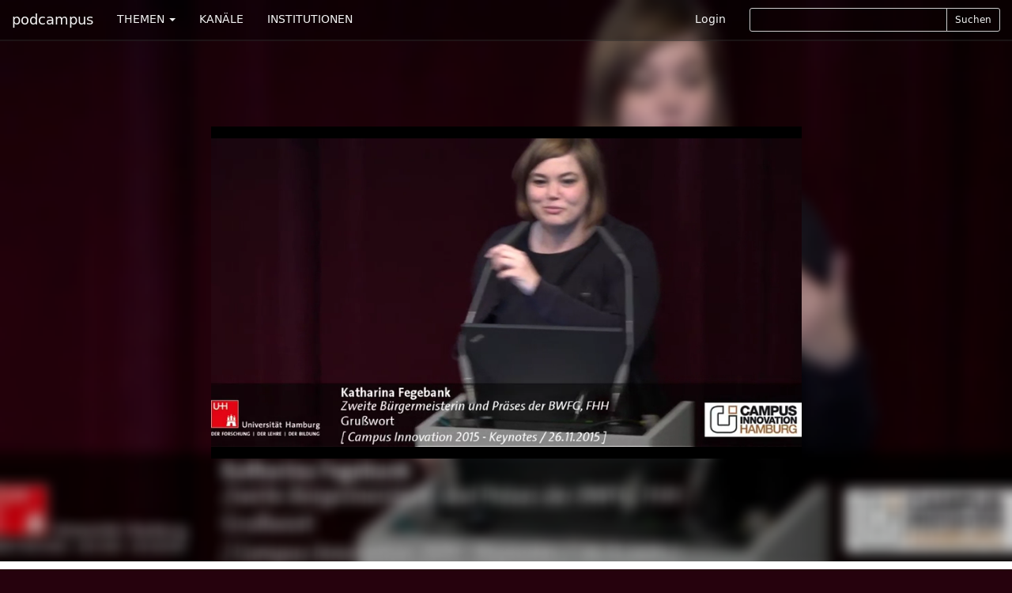

--- FILE ---
content_type: text/html; charset=utf-8
request_url: https://podcampus.de/channels/dOPOD
body_size: 8271
content:
<!DOCTYPE html>
<html>
<head>
<title>podcampus | Campus Innovation 2015 - Die Konferenz</title>
<meta charset='utf-8'>
<meta content='IE=edge' http-equiv='X-UA-Compatible'>
<meta content='width=device-width, initial-scale=1' name='viewport'>
<meta content='Die Konferenz [Campus Innovation](http://www.campus-innovation.de) des Multimedia Kontor Hamburg fand 2015 wieder in Kooperation mit dem Konferenztag St...' name='description'>

<link href="https://podcampus.de/channels/dOPOD.rss" rel="alternate" title="Campus Innovation 2015 - Die Konferenz RSS-Feed auf podcampus.de" type="application/rss+xml" />


<link href="https://maxcdn.bootstrapcdn.com/font-awesome/4.4.0/css/font-awesome.min.css" media="all" rel="stylesheet" />
<link data-turbolinks-track="true" href="/assets/application-b04a181e50404e2deb54ddde2593375e.css" media="all" rel="stylesheet" />
<script src="/assets/modernizr-1af3caa1324e15e8d7eb4d703ae076df.js"></script>
<meta content="authenticity_token" name="csrf-param" />
<meta content="+yjQBq+MBJJSFRRfg/+lRk491u4QhcYvUyM31YKTOrI=" name="csrf-token" />
<!-- HTML5 shim and Respond.js IE8 support of HTML5 elements and media queries -->
<!--[if lt IE 9]>
<script src='https://oss.maxcdn.com/libs/html5shiv/3.7.0/html5shiv.js'></script>
<script src='https://oss.maxcdn.com/libs/respond.js/1.4.2/respond.min.js'></script>
<![endif]-->
</head>
<body class='chmln'>
<div class='navbar navbar-inverse navbar-fixed-top' id='masternav' role='navigation'>
<div class='container'>
<div class='header'>
<a class="navbar-brand" href="https://podcampus.de/">podcampus</a>
<button class='navbar-toggle navbar-collapse-left' data-target='#navbar-collapse-left' data-toggle='collapse' type='button'>
<span class='sr-only'>Toggle navigation</span>
<span class='icon-bar'></span>
<span class='icon-bar'></span>
<span class='icon-bar'></span>
</button>
<button class='navbar-toggle navbar-collapse-right' data-target='#navbar-collapse-right' data-toggle='collapse' type='button'>
<span class='sr-only'>Toggle navigation</span>
<span class='glyphicon glyphicon-search'></span>
</button>
</div>
<div class='navbar-collapse collapse' id='navbar-collapse-left'>
<ul class='nav navbar-nav'>
<li class='dropdown'>
<a class='dropdown-toggle' data-toggle='dropdown' href='#'>
THEMEN
<b class='caret'></b>
</a>
<ul class='dropdown-menu'>
<li><a href="/channels?subject=Biologie">Biologie</a></li>
<li><a href="/channels?subject=Chemie">Chemie</a></li>
<li><a href="/channels?subject=Erziehungswissenschaften">Erziehungswissenschaften</a></li>
<li><a href="/channels?subject=Geowissenschaften">Geowissenschaften</a></li>
<li><a href="/channels?subject=Hochschule">Hochschule</a></li>
<li><a href="/channels?subject=Informatik">Informatik</a></li>
<li><a href="/channels?subject=Ingenieurwissenschaften">Ingenieurwissenschaften</a></li>
<li><a href="/channels?subject=Kunst%2FDesign">Kunst/Design</a></li>
<li><a href="/channels?subject=Mathematik">Mathematik</a></li>
<li><a href="/channels?subject=Medien">Medien</a></li>
<li><a href="/channels?subject=Medizin">Medizin</a></li>
<li><a href="/channels?subject=Musik">Musik</a></li>
<li><a href="/channels?subject=Philosophie%2FGeschichte">Philosophie/Geschichte</a></li>
<li><a href="/channels?subject=Physik">Physik</a></li>
<li><a href="/channels?subject=Politik%2FInternationales">Politik/Internationales</a></li>
<li><a href="/channels?subject=Psychologie">Psychologie</a></li>
<li><a href="/channels?subject=Recht">Recht</a></li>
<li><a href="/channels?subject=Sport">Sport</a></li>
<li><a href="/channels?subject=Sprache%2FLiteratur">Sprache/Literatur</a></li>
<li><a href="/channels?subject=Wirtschaft%2FSoziologie">Wirtschaft/Soziologie</a></li>
<li><a href="/channels?subject=Service">Service</a></li>
</ul>
</li>
<li><a href="https://podcampus.de/channels">KANÄLE</a></li>
<li><a href="https://podcampus.de/institutions">INSTITUTIONEN</a></li>
</ul>
</div>
<div class='navbar-collapse collapse' id='navbar-collapse-right'>
<ul class='nav navbar-nav navbar-right'>
<li><a href="/login">Login</a></li>
<li>
<div class='search-form'>
<form accept-charset="UTF-8" action="/search" class="form-inline" method="get"><div style="display:none"><input name="utf8" type="hidden" value="&#x2713;" /></div><div class='search-controls input-group input-group-sm'>
<input class="typeahead input-sm form-control" hide_label="true" id="_query" name="[query]" type="text" />
<span class='input-group-btn'>
<button class='btn btn-default' type='submit'>
Suchen
</button>
</span>
</div>
</form>

</div>
</li>
</ul>
</div>
</div>
</div>

<div class='jumbotron jumbovideo'>
<div id='background' style='background-image: url(/uploads/node/still/5222/still_medium_fegebank_ci2015-11-26_10-30.png)'>
<div class='container center' id='player_container'>
<video class='video-js vjs-big-play-centered vjs-default-skin vjs-16-9' controls='' data-jsonpath='/channels/dOPOD.json' id='channelplayer' preload='auto'></video>
</div>
</div>
</div>


<img alt="Still large fegebank ci2015 11 26 10 30" class="vjs-poster hidden chmln_img" src="/uploads/node/still/5222/still_large_fegebank_ci2015-11-26_10-30.png" />
<nav class='favbar navbar navbar-default chmln1' id='nodenav' role='navigation'>
<div class='container'>
<div class='navbar-header'>
<button class='navbar-toggle' data-target='#bs-example-navbar-collapse-1' data-toggle='collapse' type='button'>
<span class='sr-only'>Toggle navigation</span>
<span class='icon-bar'></span>
<span class='icon-bar'></span>
<span class='icon-bar'></span>
</button>
</div>
<div class='collapse navbar-collapse' id='bs-example-navbar-collapse-1'>
<ul class='nav navbar-nav'>
<li class='dropdown first'>
<a class='dropdown-toggle' data-toggle='dropdown' href='#' id='share_btn'>
Teilen
<span class='caret'></span>
</a>
<div class='dropdown-menu share' role='menu'>
<div class='container'>
<p>
<strong>Diesen Beitrag teilen</strong>
</p>
<p>Aus Datenschutzgründen müssen die Funktionen zunächst jeweils aktiviert werden, bevor die Sharing-Plugins zur Verfügung gestellt werden.</p>
<div id='socialshareprivacy'></div>
</div>
</div>

</li>
<li class='dropdown'>
<a class='dropdown-toggle' data-toggle='dropdown' href='#'>
Abonnieren
<span class='caret'></span>
</a>
<ul class='dropdown-menu' role='menu'>
<li><a href="https://podcampus.de/channels/dOPOD.rss" target="blank">RSS</a></li>
<li><a href="itpc://podcampus.de/channels/dOPOD.rss" target="blank">iTunes</a></li>
</ul>
</li>
<li class='dropdown'>
<a class='dropdown-toggle' data-toggle='dropdown' href='#' id='embed_btn'>
Einbetten
<span class='caret'></span>
</a>
<div class='dropdown-menu embed' role='menu'>
<div class='container'>
<form accept-charset="UTF-8" action="/channels/dOPOD" class="form" id="embed_code_form" method="post"><div style="display:none"><input name="utf8" type="hidden" value="&#x2713;" /><input name="authenticity_token" type="hidden" value="+yjQBq+MBJJSFRRfg/+lRk491u4QhcYvUyM31YKTOrI=" /></div><input id="id" name="id" type="hidden" value="dOPOD" />
<input id="type" name="type" type="hidden" value="channel" />
<input id="obj_url" name="obj_url" type="hidden" value="https://podcampus.de/channels/dOPOD" />
<input id="embed_js" name="embed_js" type="hidden" value="https://podcampus.de/assets/embed.js" />
<div class="form-group"><label class="control-label" for="_resolution">Darstellungsgröße</label><br>
<div class='btn-group resolution' data-toggle='buttons'>
<label class="btn btn-default groupbtn" for="_res0360"><input id="resolution_res0360" name="resolution" type="radio" value="res0360" />
360p
</label><label class="btn btn-default groupbtn" for="_res0480"><input id="resolution_res0480" name="resolution" type="radio" value="res0480" />
480p
</label></div>
</div><div class="form-group"><label class="control-label" for="_options">Optionen beim Einbetten</label><br>
<div class='btn-group options' data-toggle='buttons'>
<label class="btn btn-default groupbtn" for="_autostart"><input id="option" name="option" type="checkbox" value="autostart" />
Autostart
</label><label class="btn btn-default groupbtn" for="_repeat"><input id="option" name="option" type="checkbox" value="repeat" />
Wiederholen
</label></div>
</div><div class="form-group"><label class="control-label" for="_embed_code">Embed-Code</label><textarea class="form-control" id="_embed_code" name="[embed_code]" onclick="this.select()" rows="5" spellcheck="false">
</textarea><span class="help-block"><a class="iframe_toggle active" data-remote="true" href="/channels/dOPOD" id="iframe_embed">als Video-Element</a></span></div>
<div class="form-group"><label class="control-label" for="_comm_sy">Embed-Code zur Nutzung in CommSy <a href="http://www.commsy.net" rel="nofollow">*</a></label><input class="form-control" id="_comm_sy" name="[comm_sy]" onclick="this.select()" type="text" /></div>
</form>

</div>
</div>

</li>
</ul>
</div>
</div>
</nav>

<div class='nodes chmln2'>
<div class='container'>
<div class='row'>
<div class='col-md-12'>
<h4>Beschreibung des Kanals</h4>
<div class='dreispaltig'>
<p>Die Konferenz <a href="http://www.campus-innovation.de" target="_blank" rel="nofollow">Campus Innovation</a> des Multimedia Kontor Hamburg fand 2015 wieder in Kooperation mit dem Konferenztag Studium und Lehre der Universität Hamburg statt: Am 26. und 27. November trafen sich Expert/-innen und Interessierte aus Hochschulen, Weiterbildungsinstitutionen, Wirtschaft und Politik im Curio-Haus Hamburg. Das Konferenzmotto lautete <q>Change: Digitalisierungsstrategien und `Openness´ von Hochschulen – zwei Seiten einer Medaille?</q></p>

<p>
<ul class='inline list-unstyled list-inline'>
<li>
40 Beiträge
</li>
<li>
|
</li>
<li>
Anzahl der Likes
:
22
</li>
</ul>
zu
<a href="/institutions/multimedia-kontor-hamburg-gmbh">Multimedia Kontor Hamburg GmbH</a>
</p>
</div>
</div>
</div>
</div>
</div>
<div class='nodes chmln3'>
<div class='container'>
<h4>Beiträge des Kanals</h4>
<div class='borderless'><a class="flowlink media col-md-nodeflow" href="/nodes/wZGxb"><div class='media-object channelthumb'>
<div class='media-body'>
<div class='media-heading'>
<h5 class='captiontitle twolines'>Grußwort zur Konferenzeröffnung</h5>
</div>
</div>
<div class='caption'>
<h4 class='captiontitle twolines'>Grußwort zur Konferenzeröffnung</h4>
<h5 class='captiontitle oneline'>
Campus Innovation 2015 - Die Konferenz
</h5>
<h5 class='captiontitle oneline'>
Multimedia Kontor Hamburg GmbH
</h5>
<p>
1181 Hits
|
0 Votes
</p>
<p>
08.12.2015 11:31
|
Länge
00:11:39
</p>
</div>
<img alt="Still medium fegebank ci2015 11 26 10 30" src="/uploads/node/still/5222/still_medium_fegebank_ci2015-11-26_10-30.png" />
</div>
</a><a class="flowlink media col-md-nodeflow" href="/nodes/RJKjW"><div class='media-object channelthumb'>
<div class='media-body'>
<div class='media-heading'>
<h5 class='captiontitle twolines'>Eröffnung durch die Veranstalter</h5>
</div>
</div>
<div class='caption'>
<h4 class='captiontitle twolines'>Eröffnung durch die Veranstalter</h4>
<h5 class='captiontitle oneline'>
Campus Innovation 2015 - Die Konferenz
</h5>
<h5 class='captiontitle oneline'>
Multimedia Kontor Hamburg GmbH
</h5>
<p>
483 Hits
|
0 Votes
</p>
<p>
08.12.2015 11:30
|
Länge
00:15:25
</p>
</div>
<img alt="Still medium rupp goecks eroeffnung" src="/uploads/node/still/5208/still_medium_Rupp_Goecks_Eroeffnung.png" />
</div>
</a><a class="flowlink media col-md-nodeflow" href="/nodes/QmyGy"><div class='media-object channelthumb'>
<div class='media-body'>
<div class='media-heading'>
<h5 class='captiontitle twolines'>Hamburg Open Online University</h5>
</div>
</div>
<div class='caption'>
<h4 class='captiontitle twolines'>Hamburg Open Online University</h4>
<h5 class='captiontitle oneline'>
Campus Innovation 2015 - Die Konferenz
</h5>
<h5 class='captiontitle oneline'>
Multimedia Kontor Hamburg GmbH
</h5>
<p>
492 Hits
|
1 Vote
</p>
<p>
08.12.2015 11:30
|
Länge
00:45:53
</p>
</div>
<img alt="Still medium hoou keynote" src="/uploads/node/still/5206/still_medium_HOOU-Keynote.png" />
</div>
</a><a class="flowlink media col-md-nodeflow" href="/nodes/pldXy"><div class='media-object channelthumb'>
<div class='media-body'>
<div class='media-heading'>
<h5 class='captiontitle twolines'>Die Digitalisierung der Hochschulbildung – Globale Trends, Herausforderungen &amp; Chancen (für das deutsche Hochschulsystem?)</h5>
</div>
</div>
<div class='caption'>
<h4 class='captiontitle twolines'>Die Digitalisierung der Hochschulbildung – Globale Trends, Herausforderungen &amp; Chancen (für das deutsche Hochschulsystem?)</h4>
<h5 class='captiontitle oneline'>
Campus Innovation 2015 - Die Konferenz
</h5>
<h5 class='captiontitle oneline'>
Multimedia Kontor Hamburg GmbH
</h5>
<p>
483 Hits
|
1 Vote
</p>
<p>
08.12.2015 11:30
|
Länge
00:29:50
</p>
</div>
<img alt="Still medium heinlein" src="/uploads/node/still/5205/still_medium_Heinlein.png" />
</div>
</a><a class="flowlink media col-md-nodeflow" href="/nodes/RzqaV"><div class='media-object channelthumb'>
<div class='media-body'>
<div class='media-heading'>
<h5 class='captiontitle twolines'>&quot;Like&quot; Humboldt? Chatten &amp; Forschen mit der Generation &quot;always on&quot;</h5>
</div>
</div>
<div class='caption'>
<h4 class='captiontitle twolines'>&quot;Like&quot; Humboldt? Chatten &amp; Forschen mit der Generation &quot;always on&quot;</h4>
<h5 class='captiontitle oneline'>
Campus Innovation 2015 - Die Konferenz
</h5>
<h5 class='captiontitle oneline'>
Multimedia Kontor Hamburg GmbH
</h5>
<p>
454 Hits
|
4 Votes
</p>
<p>
08.12.2015 11:29
|
Länge
00:38:14
</p>
</div>
<img alt="Still medium fueller" src="/uploads/node/still/5204/still_medium_Fueller.png" />
</div>
</a><a class="flowlink media col-md-nodeflow" href="/nodes/RgeOy"><div class='media-object channelthumb'>
<div class='media-body'>
<div class='media-heading'>
<h5 class='captiontitle twolines'>Hochschulen zwischen gesellschaftlichen Erwartungen und wissenschaftlichem Selbstverständnis</h5>
</div>
</div>
<div class='caption'>
<h4 class='captiontitle twolines'>Hochschulen zwischen gesellschaftlichen Erwartungen und wissenschaftlichem Selbstverständnis</h4>
<h5 class='captiontitle oneline'>
Campus Innovation 2015 - Die Konferenz
</h5>
<h5 class='captiontitle oneline'>
Multimedia Kontor Hamburg GmbH
</h5>
<p>
539 Hits
|
4 Votes
</p>
<p>
08.12.2015 11:29
|
Länge
01:39:07
</p>
</div>
<img alt="Still medium podium" src="/uploads/node/still/5207/still_medium_Podium.png" />
</div>
</a><a class="flowlink media col-md-nodeflow" href="/nodes/RxGBz"><div class='media-object channelthumb'>
<div class='media-body'>
<div class='media-heading'>
<h5 class='captiontitle twolines'>Ist Campus-Management eine strategische oder operative Aufgabe?</h5>
</div>
</div>
<div class='caption'>
<h4 class='captiontitle twolines'>Ist Campus-Management eine strategische oder operative Aufgabe?</h4>
<h5 class='captiontitle oneline'>
Campus Innovation 2015 - Die Konferenz
</h5>
<h5 class='captiontitle oneline'>
Multimedia Kontor Hamburg GmbH
</h5>
<p>
427 Hits
|
0 Votes
</p>
<p>
08.12.2015 11:27
|
Länge
00:15:04
</p>
</div>
<img alt="Still medium maly heyde" src="/uploads/node/still/5198/still_medium_Maly_Heyde.png" />
</div>
</a><a class="flowlink media col-md-nodeflow" href="/nodes/RqBGv"><div class='media-object channelthumb'>
<div class='media-body'>
<div class='media-heading'>
<h5 class='captiontitle twolines'>&quot;Let them Vote with their Feet!&quot; – Abwesenheit als Verwirklichung von Studierfreiheit?</h5>
</div>
</div>
<div class='caption'>
<h4 class='captiontitle twolines'>&quot;Let them Vote with their Feet!&quot; – Abwesenheit als Verwirklichung von Studierfreiheit?</h4>
<h5 class='captiontitle oneline'>
Campus Innovation 2015 - Die Konferenz
</h5>
<h5 class='captiontitle oneline'>
Multimedia Kontor Hamburg GmbH
</h5>
<p>
773 Hits
|
0 Votes
</p>
<p>
08.12.2015 11:27
|
Länge
01:12:03
</p>
</div>
<img alt="Still medium schulmeister neu" src="/uploads/node/still/5217/still_medium_Schulmeister_neu.png" />
</div>
</a><a class="flowlink media col-md-nodeflow" href="/nodes/RPYKm"><div class='media-object channelthumb'>
<div class='media-body'>
<div class='media-heading'>
<h5 class='captiontitle twolines'>Interdisziplinäre Nachhaltigkeitsbildung – Lehre gemeinsam mit Studierenden und Lehrenden entwickeln</h5>
</div>
</div>
<div class='caption'>
<h4 class='captiontitle twolines'>Interdisziplinäre Nachhaltigkeitsbildung – Lehre gemeinsam mit Studierenden und Lehrenden entwickeln</h4>
<h5 class='captiontitle oneline'>
Campus Innovation 2015 - Die Konferenz
</h5>
<h5 class='captiontitle oneline'>
Multimedia Kontor Hamburg GmbH
</h5>
<p>
442 Hits
|
0 Votes
</p>
<p>
08.12.2015 11:27
|
Länge
00:20:07
</p>
</div>
<img alt="Still medium block berndt heinzke" src="/uploads/node/still/5210/still_medium_Block_Berndt_Heinzke.png" />
</div>
</a><a class="flowlink media col-md-nodeflow" href="/nodes/RkyZx"><div class='media-object channelthumb'>
<div class='media-body'>
<div class='media-heading'>
<h5 class='captiontitle twolines'>Das MIN-Lehrlabor – Förderung von Innovationen in der Lehre</h5>
</div>
</div>
<div class='caption'>
<h4 class='captiontitle twolines'>Das MIN-Lehrlabor – Förderung von Innovationen in der Lehre</h4>
<h5 class='captiontitle oneline'>
Campus Innovation 2015 - Die Konferenz
</h5>
<h5 class='captiontitle oneline'>
Multimedia Kontor Hamburg GmbH
</h5>
<p>
411 Hits
|
0 Votes
</p>
<p>
08.12.2015 11:26
|
Länge
00:30:23
</p>
</div>
<img alt="Still medium ritter kenter" src="/uploads/node/still/5211/still_medium_Ritter_Kenter.png" />
</div>
</a><a class="flowlink media col-md-nodeflow" href="/nodes/RLrjy"><div class='media-object channelthumb'>
<div class='media-body'>
<div class='media-heading'>
<h5 class='captiontitle twolines'>Die digitale Campus-Revolution – Unit4 Hochschullösungen</h5>
</div>
</div>
<div class='caption'>
<h4 class='captiontitle twolines'>Die digitale Campus-Revolution – Unit4 Hochschullösungen</h4>
<h5 class='captiontitle oneline'>
Campus Innovation 2015 - Die Konferenz
</h5>
<h5 class='captiontitle oneline'>
Multimedia Kontor Hamburg GmbH
</h5>
<p>
420 Hits
|
0 Votes
</p>
<p>
08.12.2015 11:26
|
Länge
00:19:18
</p>
</div>
<img alt="Still medium tiden" src="/uploads/node/still/5202/still_medium_Tiden.png" />
</div>
</a><a class="flowlink media col-md-nodeflow" href="/nodes/QBZkr"><div class='media-object channelthumb'>
<div class='media-body'>
<div class='media-heading'>
<h5 class='captiontitle twolines'>Funktionale Langzeitarchivierung – mehr als nur &quot;Bits konservieren&quot;</h5>
</div>
</div>
<div class='caption'>
<h4 class='captiontitle twolines'>Funktionale Langzeitarchivierung – mehr als nur &quot;Bits konservieren&quot;</h4>
<h5 class='captiontitle oneline'>
Campus Innovation 2015 - Die Konferenz
</h5>
<h5 class='captiontitle oneline'>
Multimedia Kontor Hamburg GmbH
</h5>
<p>
408 Hits
|
0 Votes
</p>
<p>
08.12.2015 11:26
|
Länge
00:22:42
</p>
</div>
<img alt="Still medium schneider" src="/uploads/node/still/5201/still_medium_Schneider.png" />
</div>
</a><a class="flowlink media col-md-nodeflow" href="/nodes/RrLqY"><div class='media-object channelthumb'>
<div class='media-body'>
<div class='media-heading'>
<h5 class='captiontitle twolines'>Kreative Schriftgutverwaltung und eAkte. Herausforderungen und Chancen in der Universitätsverwaltung</h5>
</div>
</div>
<div class='caption'>
<h4 class='captiontitle twolines'>Kreative Schriftgutverwaltung und eAkte. Herausforderungen und Chancen in der Universitätsverwaltung</h4>
<h5 class='captiontitle oneline'>
Campus Innovation 2015 - Die Konferenz
</h5>
<h5 class='captiontitle oneline'>
Multimedia Kontor Hamburg GmbH
</h5>
<p>
422 Hits
|
0 Votes
</p>
<p>
08.12.2015 11:25
|
Länge
00:20:22
</p>
</div>
<img alt="Still medium prussat" src="/uploads/node/still/5200/still_medium_Prussat.png" />
</div>
</a><a class="flowlink media col-md-nodeflow" href="/nodes/weeNB"><div class='media-object channelthumb'>
<div class='media-body'>
<div class='media-heading'>
<h5 class='captiontitle twolines'>Aktuelle eGovernment-Entwicklungen und deren Auswirkungen auf Hochschulen – ein Überblick</h5>
</div>
</div>
<div class='caption'>
<h4 class='captiontitle twolines'>Aktuelle eGovernment-Entwicklungen und deren Auswirkungen auf Hochschulen – ein Überblick</h4>
<h5 class='captiontitle oneline'>
Campus Innovation 2015 - Die Konferenz
</h5>
<h5 class='captiontitle oneline'>
Multimedia Kontor Hamburg GmbH
</h5>
<p>
421 Hits
|
2 Votes
</p>
<p>
08.12.2015 11:25
|
Länge
00:19:08
</p>
</div>
<img alt="Still medium pongratz" src="/uploads/node/still/5199/still_medium_Pongratz.png" />
</div>
</a><a class="flowlink media col-md-nodeflow" href="/nodes/wOoDX"><div class='media-object channelthumb'>
<div class='media-body'>
<div class='media-heading'>
<h5 class='captiontitle twolines'>Bewältigung der Projektflut... Multiprojektmanagement und mehr</h5>
</div>
</div>
<div class='caption'>
<h4 class='captiontitle twolines'>Bewältigung der Projektflut... Multiprojektmanagement und mehr</h4>
<h5 class='captiontitle oneline'>
Campus Innovation 2015 - Die Konferenz
</h5>
<h5 class='captiontitle oneline'>
Multimedia Kontor Hamburg GmbH
</h5>
<p>
410 Hits
|
0 Votes
</p>
<p>
08.12.2015 11:24
|
Länge
00:17:44
</p>
</div>
<img alt="Still medium klapper" src="/uploads/node/still/5197/still_medium_Klapper.png" />
</div>
</a><a class="flowlink media col-md-nodeflow" href="/nodes/wDyMA"><div class='media-object channelthumb'>
<div class='media-body'>
<div class='media-heading'>
<h5 class='captiontitle twolines'>Neue Herausforderungen im Campus Management</h5>
</div>
</div>
<div class='caption'>
<h4 class='captiontitle twolines'>Neue Herausforderungen im Campus Management</h4>
<h5 class='captiontitle oneline'>
Campus Innovation 2015 - Die Konferenz
</h5>
<h5 class='captiontitle oneline'>
Multimedia Kontor Hamburg GmbH
</h5>
<p>
440 Hits
|
0 Votes
</p>
<p>
08.12.2015 11:24
|
Länge
00:18:50
</p>
</div>
<img alt="Still medium jeschke" src="/uploads/node/still/5196/still_medium_Jeschke.png" />
</div>
</a><a class="flowlink media col-md-nodeflow" href="/nodes/QdeMg"><div class='media-object channelthumb'>
<div class='media-body'>
<div class='media-heading'>
<h5 class='captiontitle twolines'>Management by Numbers?</h5>
</div>
</div>
<div class='caption'>
<h4 class='captiontitle twolines'>Management by Numbers?</h4>
<h5 class='captiontitle oneline'>
Campus Innovation 2015 - Die Konferenz
</h5>
<h5 class='captiontitle oneline'>
Multimedia Kontor Hamburg GmbH
</h5>
<p>
461 Hits
|
2 Votes
</p>
<p>
08.12.2015 11:24
|
Länge
00:22:32
</p>
</div>
<img alt="Still medium hornbostel" src="/uploads/node/still/5195/still_medium_Hornbostel.png" />
</div>
</a><a class="flowlink media col-md-nodeflow" href="/nodes/RAEPq"><div class='media-object channelthumb'>
<div class='media-body'>
<div class='media-heading'>
<h5 class='captiontitle twolines'>Vom gordischen Knoten zum Ariadnefaden oder Prozesse als Grundlage gelungener Organisationsentwicklung</h5>
</div>
</div>
<div class='caption'>
<h4 class='captiontitle twolines'>Vom gordischen Knoten zum Ariadnefaden oder Prozesse als Grundlage gelungener Organisationsentwicklung</h4>
<h5 class='captiontitle oneline'>
Campus Innovation 2015 - Die Konferenz
</h5>
<h5 class='captiontitle oneline'>
Multimedia Kontor Hamburg GmbH
</h5>
<p>
483 Hits
|
0 Votes
</p>
<p>
08.12.2015 11:23
|
Länge
00:23:17
</p>
</div>
<img alt="Still medium gadow kayser" src="/uploads/node/still/5193/still_medium_Gadow_Kayser.png" />
</div>
</a><a class="flowlink media col-md-nodeflow" href="/nodes/wZGoB"><div class='media-object channelthumb'>
<div class='media-body'>
<div class='media-heading'>
<h5 class='captiontitle twolines'>Forschungsinformation: Standardisierung und Professionalisierung</h5>
</div>
</div>
<div class='caption'>
<h4 class='captiontitle twolines'>Forschungsinformation: Standardisierung und Professionalisierung</h4>
<h5 class='captiontitle oneline'>
Campus Innovation 2015 - Die Konferenz
</h5>
<h5 class='captiontitle oneline'>
Multimedia Kontor Hamburg GmbH
</h5>
<p>
407 Hits
|
0 Votes
</p>
<p>
08.12.2015 11:22
|
Länge
00:14:27
</p>
</div>
<img alt="Still medium ferber" src="/uploads/node/still/5190/still_medium_Ferber.png" />
</div>
</a><a class="flowlink media col-md-nodeflow" href="/nodes/pyyLq"><div class='media-object channelthumb'>
<div class='media-body'>
<div class='media-heading'>
<h5 class='captiontitle twolines'>Alle Studiengänge live: Organisation des Roll-outs für DoSV</h5>
</div>
</div>
<div class='caption'>
<h4 class='captiontitle twolines'>Alle Studiengänge live: Organisation des Roll-outs für DoSV</h4>
<h5 class='captiontitle oneline'>
Campus Innovation 2015 - Die Konferenz
</h5>
<h5 class='captiontitle oneline'>
Multimedia Kontor Hamburg GmbH
</h5>
<p>
431 Hits
|
0 Votes
</p>
<p>
08.12.2015 11:22
|
Länge
00:21:49
</p>
</div>
<img alt="Still medium balfanz maurer dornseiff" src="/uploads/node/still/5192/still_medium_Balfanz_Maurer_Dornseiff.png" />
</div>
</a><a class="flowlink media col-md-nodeflow" href="/nodes/REANl"><div class='media-object channelthumb'>
<div class='media-body'>
<div class='media-heading'>
<h5 class='captiontitle twolines'>Digitalisierung der Hochschule – Möglichkeiten evaluieren und strategischen Fokus setzen</h5>
</div>
</div>
<div class='caption'>
<h4 class='captiontitle twolines'>Digitalisierung der Hochschule – Möglichkeiten evaluieren und strategischen Fokus setzen</h4>
<h5 class='captiontitle oneline'>
Campus Innovation 2015 - Die Konferenz
</h5>
<h5 class='captiontitle oneline'>
Multimedia Kontor Hamburg GmbH
</h5>
<p>
547 Hits
|
1 Vote
</p>
<p>
08.12.2015 11:22
|
Länge
00:17:07
</p>
</div>
<img alt="Still medium ehmer hoeger" src="/uploads/node/still/5189/still_medium_Ehmer_Hoeger.png" />
</div>
</a><a class="flowlink media col-md-nodeflow" href="/nodes/QWKrX"><div class='media-object channelthumb'>
<div class='media-body'>
<div class='media-heading'>
<h5 class='captiontitle twolines'>OPEN ACCESS MADE IN HAMBURG: Konzept einer zentralen Hamburger Open-Access-Plattform</h5>
</div>
</div>
<div class='caption'>
<h4 class='captiontitle twolines'>OPEN ACCESS MADE IN HAMBURG: Konzept einer zentralen Hamburger Open-Access-Plattform</h4>
<h5 class='captiontitle oneline'>
Campus Innovation 2015 - Die Konferenz
</h5>
<h5 class='captiontitle oneline'>
Multimedia Kontor Hamburg GmbH
</h5>
<p>
422 Hits
|
0 Votes
</p>
<p>
08.12.2015 11:22
|
Länge
00:18:12
</p>
</div>
<img alt="Still medium beger" src="/uploads/node/still/5188/still_medium_Beger.png" />
</div>
</a><a class="flowlink media col-md-nodeflow" href="/nodes/pjOKG"><div class='media-object channelthumb'>
<div class='media-body'>
<div class='media-heading'>
<h5 class='captiontitle twolines'>Henne oder Ei – vom Geschäftsanwendungsfall zum Systemanwendungsfall oder anders herum</h5>
</div>
</div>
<div class='caption'>
<h4 class='captiontitle twolines'>Henne oder Ei – vom Geschäftsanwendungsfall zum Systemanwendungsfall oder anders herum</h4>
<h5 class='captiontitle oneline'>
Campus Innovation 2015 - Die Konferenz
</h5>
<h5 class='captiontitle oneline'>
Multimedia Kontor Hamburg GmbH
</h5>
<p>
491 Hits
|
0 Votes
</p>
<p>
08.12.2015 11:21
|
Länge
00:22:35
</p>
</div>
<img alt="Still medium bauer" src="/uploads/node/still/5187/still_medium_Bauer.png" />
</div>
</a><a class="flowlink media col-md-nodeflow" href="/nodes/pGEDZ"><div class='media-object channelthumb'>
<div class='media-body'>
<div class='media-heading'>
<h5 class='captiontitle twolines'>Service für die Wissenschaft: Nachhaltige Implementierung von Webtools im Teilprojekt 43 des Universitätskollegs</h5>
</div>
</div>
<div class='caption'>
<h4 class='captiontitle twolines'>Service für die Wissenschaft: Nachhaltige Implementierung von Webtools im Teilprojekt 43 des Universitätskollegs</h4>
<h5 class='captiontitle oneline'>
Campus Innovation 2015 - Die Konferenz
</h5>
<h5 class='captiontitle oneline'>
Multimedia Kontor Hamburg GmbH
</h5>
<p>
393 Hits
|
0 Votes
</p>
<p>
08.12.2015 11:21
|
Länge
00:23:03
</p>
</div>
<img alt="Still medium steiner" src="/uploads/node/still/5186/still_medium_Steiner.png" />
</div>
</a><a class="flowlink media col-md-nodeflow" href="/nodes/RqBqG"><div class='media-object channelthumb'>
<div class='media-body'>
<div class='media-heading'>
<h5 class='captiontitle twolines'>Summer School Studienmanagement – innovative Fortbildung in der Verwaltung</h5>
</div>
</div>
<div class='caption'>
<h4 class='captiontitle twolines'>Summer School Studienmanagement – innovative Fortbildung in der Verwaltung</h4>
<h5 class='captiontitle oneline'>
Campus Innovation 2015 - Die Konferenz
</h5>
<h5 class='captiontitle oneline'>
Multimedia Kontor Hamburg GmbH
</h5>
<p>
433 Hits
|
6 Votes
</p>
<p>
08.12.2015 11:20
|
Länge
00:24:28
</p>
</div>
<img alt="Still medium siemonsen" src="/uploads/node/still/5185/still_medium_Siemonsen.png" />
</div>
</a><a class="flowlink media col-md-nodeflow" href="/nodes/RvDqq"><div class='media-object channelthumb'>
<div class='media-body'>
<div class='media-heading'>
<h5 class='captiontitle twolines'>Tutorienarbeit 2.0 an der Universität Hamburg – das Hamburger Tutorienprogramm HTP+</h5>
</div>
</div>
<div class='caption'>
<h4 class='captiontitle twolines'>Tutorienarbeit 2.0 an der Universität Hamburg – das Hamburger Tutorienprogramm HTP+</h4>
<h5 class='captiontitle oneline'>
Campus Innovation 2015 - Die Konferenz
</h5>
<h5 class='captiontitle oneline'>
Multimedia Kontor Hamburg GmbH
</h5>
<p>
43 Hits
|
0 Votes
</p>
<p>
08.12.2015 11:20
|
Länge
00:26:05
</p>
</div>
<img alt="Still medium heyner bluethmann" src="/uploads/node/still/5184/still_medium_Heyner_Bluethmann.png" />
</div>
</a><a class="flowlink media col-md-nodeflow" href="/nodes/wYdLj"><div class='media-object channelthumb'>
<div class='media-body'>
<div class='media-heading'>
<h5 class='captiontitle twolines'>Praktische Erfahrungen bei der Umsetzung einer eLearning-Strategie</h5>
</div>
</div>
<div class='caption'>
<h4 class='captiontitle twolines'>Praktische Erfahrungen bei der Umsetzung einer eLearning-Strategie</h4>
<h5 class='captiontitle oneline'>
Campus Innovation 2015 - Die Konferenz
</h5>
<h5 class='captiontitle oneline'>
Multimedia Kontor Hamburg GmbH
</h5>
<p>
30 Hits
|
1 Vote
</p>
<p>
08.12.2015 11:19
|
Länge
00:19:52
</p>
</div>
<img alt="Still medium ritzenhoff" src="/uploads/node/still/5183/still_medium_Ritzenhoff.png" />
</div>
</a><a class="flowlink media col-md-nodeflow" href="/nodes/wNLDd"><div class='media-object channelthumb'>
<div class='media-body'>
<div class='media-heading'>
<h5 class='captiontitle twolines'>Lernen durch Schreiben – neue Technologien aus unseren Entwicklungslaboren</h5>
</div>
</div>
<div class='caption'>
<h4 class='captiontitle twolines'>Lernen durch Schreiben – neue Technologien aus unseren Entwicklungslaboren</h4>
<h5 class='captiontitle oneline'>
Campus Innovation 2015 - Die Konferenz
</h5>
<h5 class='captiontitle oneline'>
Multimedia Kontor Hamburg GmbH
</h5>
<p>
31 Hits
|
0 Votes
</p>
<p>
08.12.2015 11:19
|
Länge
00:17:18
</p>
</div>
<img alt="Still medium reiff schoenfeld" src="/uploads/node/still/5182/still_medium_Reiff-Schoenfeld.png" />
</div>
</a><a class="flowlink media col-md-nodeflow" href="/nodes/RMBDL"><div class='media-object channelthumb'>
<div class='media-body'>
<div class='media-heading'>
<h5 class='captiontitle twolines'>Unverzichtbar oder unverantwortlich? Der Einsatz multimedialer Online Kurse aus hochschulstrategischer Perspektive</h5>
</div>
</div>
<div class='caption'>
<h4 class='captiontitle twolines'>Unverzichtbar oder unverantwortlich? Der Einsatz multimedialer Online Kurse aus hochschulstrategischer Perspektive</h4>
<h5 class='captiontitle oneline'>
Campus Innovation 2015 - Die Konferenz
</h5>
<h5 class='captiontitle oneline'>
Multimedia Kontor Hamburg GmbH
</h5>
<p>
51 Hits
|
0 Votes
</p>
<p>
08.12.2015 11:19
|
Länge
00:16:12
</p>
</div>
<img alt="Still medium persike" src="/uploads/node/still/5181/still_medium_Persike.png" />
</div>
</a><a class="flowlink media col-md-nodeflow" href="/nodes/RbLkn"><div class='media-object channelthumb'>
<div class='media-body'>
<div class='media-heading'>
<h5 class='captiontitle twolines'>Makerspaces, Citizen Science und Scratch: Verändert Mass Collaboration die Hochschule?</h5>
</div>
</div>
<div class='caption'>
<h4 class='captiontitle twolines'>Makerspaces, Citizen Science und Scratch: Verändert Mass Collaboration die Hochschule?</h4>
<h5 class='captiontitle oneline'>
Campus Innovation 2015 - Die Konferenz
</h5>
<h5 class='captiontitle oneline'>
Multimedia Kontor Hamburg GmbH
</h5>
<p>
23 Hits
|
0 Votes
</p>
<p>
08.12.2015 11:18
|
Länge
00:19:34
</p>
</div>
<img alt="Still medium moskaliuk" src="/uploads/node/still/5180/still_medium_Moskaliuk.png" />
</div>
</a><a class="flowlink media col-md-nodeflow" href="/nodes/RkyqL"><div class='media-object channelthumb'>
<div class='media-body'>
<div class='media-heading'>
<h5 class='captiontitle twolines'>Open Educational Practice als Schlüssel zu einer veränderten Lehr- und Lernkultur mit Open Educational Resources</h5>
</div>
</div>
<div class='caption'>
<h4 class='captiontitle twolines'>Open Educational Practice als Schlüssel zu einer veränderten Lehr- und Lernkultur mit Open Educational Resources</h4>
<h5 class='captiontitle oneline'>
Campus Innovation 2015 - Die Konferenz
</h5>
<h5 class='captiontitle oneline'>
Multimedia Kontor Hamburg GmbH
</h5>
<p>
18 Hits
|
0 Votes
</p>
<p>
08.12.2015 11:17
|
Länge
00:23:00
</p>
</div>
<img alt="Still medium mayrberger" src="/uploads/node/still/5179/still_medium_Mayrberger.png" />
</div>
</a><a class="flowlink media col-md-nodeflow" href="/nodes/RPYXW"><div class='media-object channelthumb'>
<div class='media-body'>
<div class='media-heading'>
<h5 class='captiontitle twolines'>Intelligente Vernetzung von Content und Tools in einer Bildungs-Cloud</h5>
</div>
</div>
<div class='caption'>
<h4 class='captiontitle twolines'>Intelligente Vernetzung von Content und Tools in einer Bildungs-Cloud</h4>
<h5 class='captiontitle oneline'>
Campus Innovation 2015 - Die Konferenz
</h5>
<h5 class='captiontitle oneline'>
Multimedia Kontor Hamburg GmbH
</h5>
<p>
26 Hits
|
0 Votes
</p>
<p>
08.12.2015 11:17
|
Länge
00:20:37
</p>
</div>
<img alt="Still medium kraemer zobel morgner" src="/uploads/node/still/5178/still_medium_Kraemer_Zobel_Morgner.png" />
</div>
</a><a class="flowlink media col-md-nodeflow" href="/nodes/QVKDX"><div class='media-object channelthumb'>
<div class='media-body'>
<div class='media-heading'>
<h5 class='captiontitle twolines'>Open Science als Impulsgeber für forschendes Lehren und Lernen</h5>
</div>
</div>
<div class='caption'>
<h4 class='captiontitle twolines'>Open Science als Impulsgeber für forschendes Lehren und Lernen</h4>
<h5 class='captiontitle oneline'>
Campus Innovation 2015 - Die Konferenz
</h5>
<h5 class='captiontitle oneline'>
Multimedia Kontor Hamburg GmbH
</h5>
<p>
17 Hits
|
0 Votes
</p>
<p>
08.12.2015 11:16
|
Länge
00:21:10
</p>
</div>
<img alt="Still medium koehler" src="/uploads/node/still/5177/still_medium_Koehler.png" />
</div>
</a><a class="flowlink media col-md-nodeflow" href="/nodes/RJKDr"><div class='media-object channelthumb'>
<div class='media-body'>
<div class='media-heading'>
<h5 class='captiontitle twolines'>Digitalisierungsstrategien als Beitrag zur Profilbildung von Hochschulen</h5>
</div>
</div>
<div class='caption'>
<h4 class='captiontitle twolines'>Digitalisierungsstrategien als Beitrag zur Profilbildung von Hochschulen</h4>
<h5 class='captiontitle oneline'>
Campus Innovation 2015 - Die Konferenz
</h5>
<h5 class='captiontitle oneline'>
Multimedia Kontor Hamburg GmbH
</h5>
<p>
117 Hits
|
0 Votes
</p>
<p>
08.12.2015 11:16
|
Länge
00:19:46
</p>
</div>
<img alt="Still medium kerres mueller" src="/uploads/node/still/5176/still_medium_Kerres_Mueller.png" />
</div>
</a><a class="flowlink media col-md-nodeflow" href="/nodes/RLrDk"><div class='media-object channelthumb'>
<div class='media-body'>
<div class='media-heading'>
<h5 class='captiontitle twolines'>CORE2.0 – Digitale Weiterentwicklung eines kompetenzorientierten Studienmodells. Die Digitalisierungsstrategie der SRH Hochschule Heidelberg.</h5>
</div>
</div>
<div class='caption'>
<h4 class='captiontitle twolines'>CORE2.0 – Digitale Weiterentwicklung eines kompetenzorientierten Studienmodells. Die Digitalisierungsstrategie der SRH Hochschule Heidelberg.</h4>
<h5 class='captiontitle oneline'>
Campus Innovation 2015 - Die Konferenz
</h5>
<h5 class='captiontitle oneline'>
Multimedia Kontor Hamburg GmbH
</h5>
<p>
62 Hits
|
0 Votes
</p>
<p>
08.12.2015 11:16
|
Länge
00:21:18
</p>
</div>
<img alt="Still medium moeckel" src="/uploads/node/still/5170/still_medium_Moeckel.png" />
</div>
</a><a class="flowlink media col-md-nodeflow" href="/nodes/RgexM"><div class='media-object channelthumb'>
<div class='media-body'>
<div class='media-heading'>
<h5 class='captiontitle twolines'>OER verfügbar machen: Anforderungen an die Infrastruktur</h5>
</div>
</div>
<div class='caption'>
<h4 class='captiontitle twolines'>OER verfügbar machen: Anforderungen an die Infrastruktur</h4>
<h5 class='captiontitle oneline'>
Campus Innovation 2015 - Die Konferenz
</h5>
<h5 class='captiontitle oneline'>
Multimedia Kontor Hamburg GmbH
</h5>
<p>
23 Hits
|
0 Votes
</p>
<p>
08.12.2015 11:15
|
Länge
00:21:08
</p>
</div>
<img alt="Still medium hirschmann" src="/uploads/node/still/5175/still_medium_Hirschmann.png" />
</div>
</a><a class="flowlink media col-md-nodeflow" href="/nodes/Qmyqj"><div class='media-object channelthumb'>
<div class='media-body'>
<div class='media-heading'>
<h5 class='captiontitle twolines'>Zeitliche Flexibilität mit neuen Kursformaten – Anforderungen an Lernräume der Zukunft</h5>
</div>
</div>
<div class='caption'>
<h4 class='captiontitle twolines'>Zeitliche Flexibilität mit neuen Kursformaten – Anforderungen an Lernräume der Zukunft</h4>
<h5 class='captiontitle oneline'>
Campus Innovation 2015 - Die Konferenz
</h5>
<h5 class='captiontitle oneline'>
Multimedia Kontor Hamburg GmbH
</h5>
<p>
37 Hits
|
0 Votes
</p>
<p>
08.12.2015 11:15
|
Länge
00:22:21
</p>
</div>
<img alt="Still medium handke" src="/uploads/node/still/5174/still_medium_Handke.png" />
</div>
</a><a class="flowlink media col-md-nodeflow" href="/nodes/pldqM"><div class='media-object channelthumb'>
<div class='media-body'>
<div class='media-heading'>
<h5 class='captiontitle twolines'>DIAlog 2020 update: Strategieentwicklung von der digitalen Internationalisierung zur digitalen Integration</h5>
</div>
</div>
<div class='caption'>
<h4 class='captiontitle twolines'>DIAlog 2020 update: Strategieentwicklung von der digitalen Internationalisierung zur digitalen Integration</h4>
<h5 class='captiontitle oneline'>
Campus Innovation 2015 - Die Konferenz
</h5>
<h5 class='captiontitle oneline'>
Multimedia Kontor Hamburg GmbH
</h5>
<p>
30 Hits
|
0 Votes
</p>
<p>
08.12.2015 11:15
|
Länge
00:21:32
</p>
</div>
<img alt="Still medium granow" src="/uploads/node/still/5173/still_medium_Granow.png" />
</div>
</a><a class="flowlink media col-md-nodeflow" href="/nodes/Rzqoq"><div class='media-object channelthumb'>
<div class='media-body'>
<div class='media-heading'>
<h5 class='captiontitle twolines'>Hochschule 4.0 – Digitale Transformation von Studium + Lehre</h5>
</div>
</div>
<div class='caption'>
<h4 class='captiontitle twolines'>Hochschule 4.0 – Digitale Transformation von Studium + Lehre</h4>
<h5 class='captiontitle oneline'>
Campus Innovation 2015 - Die Konferenz
</h5>
<h5 class='captiontitle oneline'>
Multimedia Kontor Hamburg GmbH
</h5>
<p>
193 Hits
|
0 Votes
</p>
<p>
08.12.2015 11:14
|
Länge
00:25:22
</p>
</div>
<img alt="Still medium ehlers" src="/uploads/node/still/5172/still_medium_Ehlers.png" />
</div>
</a><a class="flowlink media col-md-nodeflow" href="/nodes/RoYaD"><div class='media-object channelthumb'>
<div class='media-body'>
<div class='media-heading'>
<h5 class='captiontitle twolines'>Learning Analytics zwischen Lernunterstützung und Studentenverfolgung</h5>
</div>
</div>
<div class='caption'>
<h4 class='captiontitle twolines'>Learning Analytics zwischen Lernunterstützung und Studentenverfolgung</h4>
<h5 class='captiontitle oneline'>
Campus Innovation 2015 - Die Konferenz
</h5>
<h5 class='captiontitle oneline'>
Multimedia Kontor Hamburg GmbH
</h5>
<p>
23 Hits
|
0 Votes
</p>
<p>
04.12.2015 13:40
|
Länge
00:21:04
</p>
</div>
<img alt="Still medium dierker" src="/uploads/node/still/5171/still_medium_Dierker.png" />
</div>
</a></div>
</div>
</div>

<div class='footertron'>
<div class='container'>
<hr>
<footer>
<ul class='list-inline pull-right'>
<li><a href="/pages/ueber-uns">Über&nbsp;uns</a></li>
<li>|</li>
<li><a href="/pages/datenschutzerklaerung">Datenschutzerklärung</a></li>
<li>|</li>
<li><a href="/pages/impressum">Impressum</a></li>
<li>|</li>
<li><a href="/pages/hilfe">Hilfe</a></li>
<li>|</li>
<li><a href="/emails/new">Kontakt</a></li>
</ul>
&#169;
<a href="http://www.mmkh.de" rel="nofollow" target="blank">Multimedia Kontor Hamburg 2014</a>
<p class='hidden' id='old_browser_warning'>Diese Website nutzt Technologien, die Ihr Internetbrowser leider nicht unterstützt. Um unser Angebot in vollem Umfang nutzen zu können, aktualisieren Sie bitte Ihren Browser.</p>
</footer>
</div>
</div>
<script data-turbolinks-track="true" src="/assets/application-01a58f425e6d9b9d2c445e3ffbfccad9.js"></script>
        <!-- Piwik -->
        <script type="text/javascript">
        var _paq = _paq || [];
        (function(){
            var u=(("https:" == document.location.protocol) ? "https://pathfinder.mmkh.net/piwik/" : "http://pathfinder.mmkh.net/piwik/");
            _paq.push(['setSiteId', 1]);
            _paq.push(['setTrackerUrl', u+'piwik.php']);
            _paq.push(['trackPageView']);
            var d=document,
                g=d.createElement('script'),
                s=d.getElementsByTagName('script')[0];
                g.type='text/javascript';
                g.defer=true;
                g.async=true;
                g.src=u+'piwik.js';
                s.parentNode.insertBefore(g,s);
        })();
        </script>
        <!-- End Piwik Tag -->

</body>
</html>
